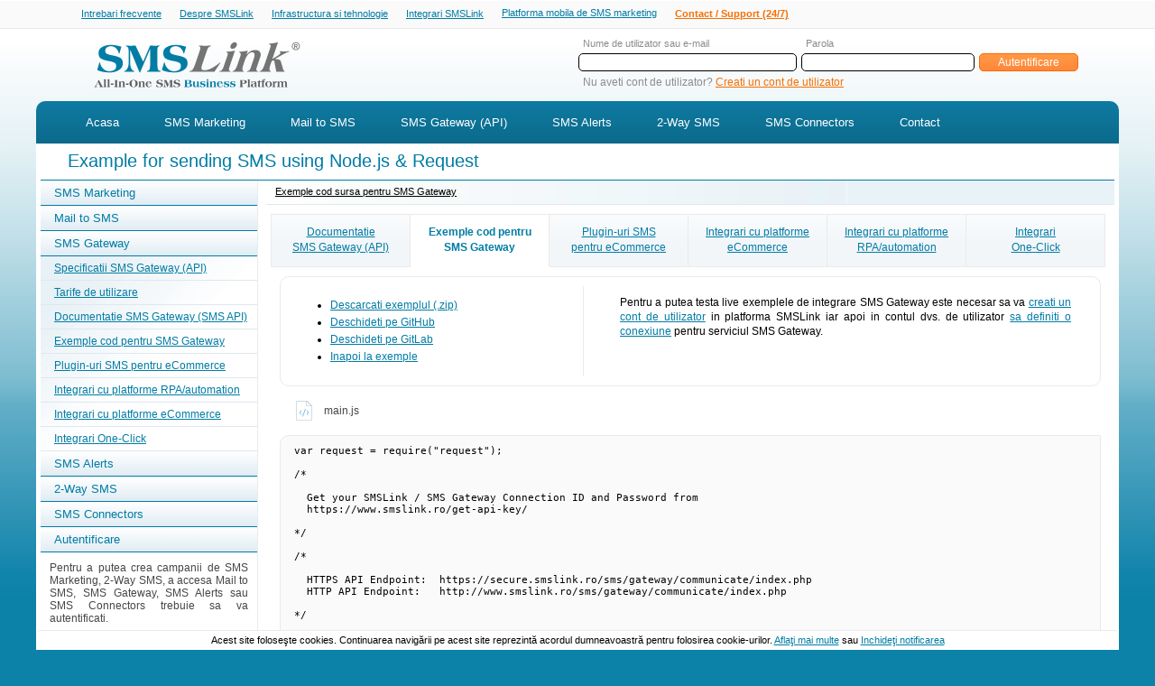

--- FILE ---
content_type: text/html; charset=utf-8
request_url: https://www.smslink.ro/examples.php?id=19
body_size: 48595
content:
<!DOCTYPE html PUBLIC "-//W3C//DTD XHTML 1.0 Transitional//EN" "http://www.w3.org/TR/xhtml1/DTD/xhtml1-transitional.dtd">
<html xmlns="http://www.w3.org/1999/xhtml" lang="ro-RO">
<head>
	<title>Example for sending SMS using Node.js & Request - SMSLink.ro</title>           
		
	<meta http-equiv="Content-Type" content="text/html; charset=utf-8" />	
	
	<meta http-equiv="Cache-Control" content="no-cache, no-store, must-revalidate" />
    <meta http-equiv="Pragma" content="no-cache" />
    <meta http-equiv="Expires" content="0" />
		
										    	                	        			
				    <link rel="stylesheet" href="include/css/frontend/layout-screen-v4.css?version=205" type="text/css" media="all" />				   
					<link rel="stylesheet" href="include/css/common/layout-screen.css?version=205" type="text/css" media="all" />
	                <link rel="stylesheet" href="include/css/common/texts.css?version=205" type="text/css" media="all" />
	                	               	        			
                		<link rel="stylesheet" href="include/css/frontend/layout-mobile-v4.css?version=205" type="text/css" media="screen and (max-width: 1000px)" />	                	
                		          
                	      
	                <meta name="viewport" content="width=device-width, initial-scale=1" />
	                <meta name="robots" content="all,index,follow,noodp" /> 
					
	<link rel="apple-touch-icon" sizes="180x180" href="graphics/favicons/apple-touch-icon.png" />
    <link rel="icon" type="image/png" sizes="32x32" href="graphics/favicons/favicon-32x32.png" />
    <link rel="icon" type="image/png" sizes="194x194" href="graphics/favicons/favicon-194x194.png" />
    <link rel="icon" type="image/png" sizes="192x192" href="graphics/favicons/android-chrome-192x192.png" />
    <link rel="icon" type="image/png" sizes="16x16" href="graphics/favicons/favicon-16x16.png" />
    <link rel="manifest" href="graphics/favicons/site.webmanifest" />
    <link rel="mask-icon" href="graphics/favicons/safari-pinned-tab.svg" color="#007ca5" />
    <link rel="shortcut icon" href="favicon.ico" />
    <meta name="msapplication-TileColor" content="#007ca5" />
    <meta name="msapplication-TileImage" content="graphics/favicons/mstile-144x144.png" />
    <meta name="apple-mobile-web-app-title" content="SMSLink" />
    <meta name="application-name" content="SMSLink" />
    <meta name="msapplication-config" content="graphics/favicons/browserconfig.xml" />
    <meta name="theme-color" content="#ffffff" />	
		
	<meta name="description" content="Campanii SMS Marketing, Mail to SMS, SMS Gateway, 2-Way SMS prin cea mai avansata platforma SMS din Romania." />
	
		
	<meta name="keywords" content="sms marketing,sms gateway,campanii sms,mail to sms,mail2sms,publicitate sms,bulk sms,alerte sms,notificari sms,2-way sms,platforma sms,servicii sms,solutii sms,integrare sms,mobile advertising" />
	
		
		    		    	            <meta property="og:url" content="https://www.smslink.ro/examples.php?id=19" />
                    		
    <meta property="og:type" content="website" />
    <meta property="og:title" content="Example for sending SMS using Node.js & Request - SMSLink.ro" />
    <meta property="og:description" content="Campanii SMS Marketing, Mail to SMS, SMS Gateway, 2-Way SMS prin cea mai avansata platforma SMS din Romania." />        
                   
        <meta property="og:image" content="http://www.smslink.ro/graphics/header/logo-square.png" />
        <meta property="og:image:secure_url" content="https://www.smslink.ro/graphics/header/logo-square.png" />        
            
    <meta property="og:locale" content="ro_RO" />
    <meta property="og:site_name" content="SMSLink" />
    
       
    
		 
 						<link rel="canonical" href="https://www.smslink.ro/examples.php?id=19" />
				 
     
	
    <meta name="twitter:card" content="summary" />
    <meta name="twitter:description" content="Campanii SMS Marketing, Mail to SMS, SMS Gateway, 2-Way SMS prin cea mai completa platforma de solutii SMS integrate din Romania - SMSLink.ro." />
    <meta name="twitter:title" content="Campanii SMS Marketing, SMS Gateway, Mail to SMS, 2-Way SMS - SMSLink.ro" />
     
          
	<meta name="publisher" content="ASTINVEST COM SRL" />
	<meta name="owner" content="ASTINVEST COM SRL" />
	
	<meta name="distribution" content="global" />		
	<meta name="revisit-after" content = "1 days" />
	<meta name="rating" content="general" />
	<meta name="audience" content="all" />

	<meta name="google-site-verification" content="rUNFyPBmbgNjwil3Ly1NHfiTyOaSnAJ3b9YvjFNbSFQ" />
	<meta name="msvalidate.01" content="1AFE721257A32DE55A80E4356D5E8A40" />
	<meta name="p:domain_verify" content="8b519d01a69b9d5b0313e4654ec09b50"/>
	<meta name="w3dir" content="104046b293ad7a3da68cef2e272cb4adae90b06061f4f20007bba90d38812657" />	
	<meta name="ahrefs-site-verification" content="8234c2981daa56b36233ce9b73309f7f2cbc582155bd34b182a51c3fd369239d" />
	
     
    <script language="JavaScript" type="text/javascript">
		<!--	

	        var LayoutType = 1;
	        
		//-->	
	</script>
			    
    	<script language="JavaScript" type="text/javascript" src="include/js/libraries/dom.js?version=280"></script>
    	<script language="JavaScript" type="text/javascript" src="include/js/libraries/general.js?version=280"></script>
    	<script language="JavaScript" type="text/javascript" src="include/js/libraries/navigation.js?version=280"></script>	    
	                	
		            	
        	<script language="JavaScript" type="text/javascript" src="include/js/libraries/register.js?version=280"></script>
    	            	        
        <script language="JavaScript" type="text/javascript" src="include/js/initialization.js?version=280"></script>                
    	    	    			
            		
			            
        
    	
		    	    	<!-- Google tag (gtag.js) -->
            <script async src="https://www.googletagmanager.com/gtag/js?id=G-S3DSFZT5W3"></script>
            <script>
                window.dataLayer = window.dataLayer || [];
                function gtag(){dataLayer.push(arguments);}
                gtag('js', new Date());
                gtag('consent', 'default', {
                  'ad_storage': 'denied',
                  'analytics_storage': 'denied'
                });
                gtag('config', 'G-S3DSFZT5W3');
            </script>        	       	
    			    	
</head>            						<body>
            							<div id="page">		
            								<div id="header-navigation" name="header-navigation" class="header-navigation-menu">	
	<div class="header-navigation-items">
		<ol>
			<li><a href="intrebari-frecvente.html" class="smallbluelink">Intrebari frecvente</a></li>
			<li><a href="despre-smslink.html" class="smallbluelink">Despre SMSLink</a></li>
			<li><a href="infrastructura-si-tehnologie.html" class="smallbluelink">Infrastructura si tehnologie</a></li>
			<li><a href="integrari-smslink.html" class="smallbluelink">Integrari SMSLink</a></li>		
			<li id="header-navigation-mobile-platform"><a href="mobile/welcome.php" title="Platforma mobila pentru SMS marketing si campanii SMS" class="smallbluelink">Platforma mobila de SMS marketing</a></li>  	
			<li><a href="contact.php" class="smallorangelink" style="font-weight: bold;">Contact / Support (24/7)</a></li>
			<li id="header-navigation-phone"><a href="tel:0723178275" class="smallorangelink" style="font-weight: bold;">Support (24/7)<br />0723 178 275</a></li>
		</ol>
	</div>	
    <div class="clear"></div>
</div>
<div id="FloatingContact">
	<a href="contact.php"><img src="graphics/contact.png" alt="Contact SMSLink" border="0" /></a>
</div>
<div id="header">
	<div id="logo">
		<a href="index.php" title="SMS Marketing, Campanii SMS, SMS Gateway, Mail to SMS - SMSLink.ro"><img src="graphics/header/logo.png" border="0" alt="SMS Marketing, Campanii SMS, SMS Gateway, Mail to SMS - SMSLink.ro" /></a>
	</div>	
	    				<div id="topmenu">
    					<form id="LoginSection" name="LoginSection" method="post" action="users/login.php?mode=login&timestamp=1769018052" style="margin: 0; padding: 0;">
    						<table align="right" cellpadding="0" cellspacing="0" border="0" class="LoginForm">
    						    <tr>
    						        <td class="LoginFormLabels">Nume de utilizator sau e-mail</td>
    						        <td class="LoginFormLabels">Parola</td>
    						        <td></td>
    						    </tr>	
    						    <tr>
    						        <td><input type="text" id="username" name="username" value="" class="LoginField" /></td>
    						        <td><input type="password" id="password" name="password" value="" class="LoginField" /></td>
    						        <td><input type="submit" id="submit" name="submit" value="Autentificare" /></td>
    						    </tr>	  
    						    <input type="hidden" id="login_session_challenge" name="login_session_challenge" value="SwoTQ935cZAJYhr6EKuDDX+aGimm7WKeFSIwpkgJK3ghUH2qVQX2BXGaOYtZWFiNvq/eBnCv6xmZC0W8glCwe/dtl0c9KUpENScwEvXQbDv8EPRJWmg5FNMLPo5zyGQGOLuFJaCJlquqJ4aW8PzGng==" />
    						    <input type="hidden" id="login_session_challenge_validation" name="login_session_challenge_validation" value="76af6ab360c58b66186491b15685b00de6d5e986e3b211383f62b351997092a1" />
    						    <input type="hidden" id="login_session_referrer_id" name="login_session_referrer_id" value="1" />    						    
    							<tr>
    								<td colspan="3" class="LoginFormRegister">Nu aveti cont de utilizator? <a href="users/register.php" class="orangelink">Creati un cont de utilizator</a></td>
    							</tr>       							 							
    						</table>
    						    					</form>
    				</div>    			
    				<div id="topmenu-alternate">
    				    <ul>
    				        <li><a href="users/register.php" class="topmenu-alternate-highlight">Creati un cont de utilizator</a></li>
    				        <li><a href="users/plogin.php">Autentificare in contul de utilizator</a></li>
    				    </ul>
    				</div>		
    			</div>
<div id="mainmenu">
	<div id="mainmenu-items">			
		<nav role="navigation">
			<ul class="mainmenu-list">												
													
							<li class="mainmenu-item">
								<div class="mainmenu-item-container">
								    <a href="index.php" title="Acasa" class="menulink">Acasa</a>
								    								</div>
	        											
							</li>																		
															
							<li class="mainmenu-item">
								<div class="mainmenu-item-container" onclick="Navigation.ToggleSubmenu(2);">
								    <a href="sms-marketing.html" title="SMS Marketing" class="menulink menulink-with-submenus">SMS Marketing</a>
								        	        					    <div id="menu-id-2-toggler" name="menu-id-2-toggler" class="mainmenu-toggler"><img src="graphics/icon-submenu-default.png?version=1" alt="Vizualizati solutiile SMS" /></div>
	        					    								</div>
	        						        					    
									<div id="menu-id-2-submenu" name="menu-id-2-submenu" class="mainmenu-extended mainmenu-extended-320">
																								<div class="submenu-group">
															Despre serviciul SMS Marketing															<ul class="submenu-list">					
																        																			<li class="submenu-item"><a href="sms-marketing.html" title="Serviciul SMS Marketing">Serviciul SMS Marketing</a></li>
        																		        																			<li class="submenu-item"><a href="sms-marketing-specificatii-solutie.html" title="Specificatii SMS Marketing">Specificatii SMS Marketing</a></li>
        																		        																			<li class="submenu-item"><a href="sms-marketing-tarife-de-utilizare.html" title="Tarife de utilizare">Tarife de utilizare</a></li>
        																		        																			<li class="submenu-item"><a href="sms-marketing-documentatie-live-update.html" title="Documentatie Live Update">Documentatie Live Update</a></li>
        																		        																			<li class="submenu-item"><a href="sms-marketing-managed-sms-marketing.html" title="Managed SMS Marketing">Managed SMS Marketing</a></li>
        																		        																			<li class="submenu-item"><a href="campanii-sms.html" title="Campanii SMS">Campanii SMS</a></li>
        																		        																			<li class="submenu-item"><a href="sms-marketing-mobile-advertising.html" title="Mobile Advertising (SMS & RCS)">Mobile Advertising (SMS & RCS)</a></li>
        																																																																										
															</ul>
														</div>
															
										<div class="clear"></div>			
									</div>
														
							</li>																		
															
							<li class="mainmenu-item">
								<div class="mainmenu-item-container" onclick="Navigation.ToggleSubmenu(3);">
								    <a href="mail-to-sms-mail2sms.html" title="Mail to SMS" class="menulink menulink-with-submenus">Mail to SMS</a>
								        	        					    <div id="menu-id-3-toggler" name="menu-id-3-toggler" class="mainmenu-toggler"><img src="graphics/icon-submenu-default.png?version=1" alt="Vizualizati solutiile SMS" /></div>
	        					    								</div>
	        						        					    
									<div id="menu-id-3-submenu" name="menu-id-3-submenu" class="mainmenu-extended mainmenu-extended-320">
																								<div class="submenu-group">
															Despre serviciul Mail to SMS															<ul class="submenu-list">					
																        																			<li class="submenu-item"><a href="mail-to-sms-mail2sms.html" title="Serviciul Mail to SMS">Serviciul Mail to SMS</a></li>
        																		        																			<li class="submenu-item"><a href="mail-to-sms-mail2sms-specificatii-solutie.html" title="Specificatii Mail to SMS">Specificatii Mail to SMS</a></li>
        																		        																			<li class="submenu-item"><a href="mail-to-sms-mail2sms-tarife-de-utilizare.html" title="Tarife de utilizare">Tarife de utilizare</a></li>
        																		        																			<li class="submenu-item"><a href="mail-to-sms-mail2sms-documentatie-de-utilizare.html" title="Documentatie Mail to SMS">Documentatie Mail to SMS</a></li>
        																																																																										
															</ul>
														</div>
															
										<div class="clear"></div>			
									</div>
														
							</li>																		
															
							<li class="mainmenu-item">
								<div class="mainmenu-item-container" onclick="Navigation.ToggleSubmenu(4);">
								    <a href="sms-gateway.html" title="SMS Gateway  (API)" class="menulink menulink-with-submenus">SMS Gateway  (API)</a>
								        	        					    <div id="menu-id-4-toggler" name="menu-id-4-toggler" class="mainmenu-toggler"><img src="graphics/icon-submenu-default.png?version=1" alt="Vizualizati solutiile SMS" /></div>
	        					    								</div>
	        						        					    
									<div id="menu-id-4-submenu" name="menu-id-4-submenu" class="mainmenu-extended mainmenu-extended-550">
																								<div class="submenu-group">
															Despre serviciul SMS Gateway (API)															<ul class="submenu-list">					
																        																			<li class="submenu-item"><a href="sms-gateway.html" title="Serviciul SMS Gateway (API)">Serviciul SMS Gateway (API)</a></li>
        																		        																			<li class="submenu-item"><a href="sms-gateway-specificatii-solutie.html" title="Specificatii SMS Gateway (API)">Specificatii SMS Gateway (API)</a></li>
        																		        																			<li class="submenu-item"><a href="sms-gateway-tarife-de-utilizare.html" title="Tarife de utilizare">Tarife de utilizare</a></li>
        																		        																			<li class="submenu-item"><a href="sms-gateway-documentatie-sms-gateway.html" title="Documentatie SMS Gateway (API)">Documentatie SMS Gateway (API)</a></li>
        																		        																			<li class="submenu-item"><a href="sms-gateway-exemple-de-cod-sursa.html" title="Exemple cod sursa">Exemple cod sursa</a></li>
        																		        																			<li class="submenu-item"><a href="plugin-uri-sms-pentru-ecommerce.html" title="Plugin-uri SMS pentru eCommerce">Plugin-uri SMS pentru eCommerce</a></li>
        																		        																			<li class="submenu-item"><a href="integrari-sms-ecommerce.html" title="Integrari cu platforme eCommerce">Integrari cu platforme eCommerce</a></li>
        																		        																			<li class="submenu-item"><a href="integrare-sms-automation.html" title="Integrari cu platforme RPA/automation
">Integrari cu platforme RPA/automation
</a></li>
        																		        																			<li class="submenu-item"><a href="integrare-sms-oneclick.html" title="Integrari One-Click
">Integrari One-Click
</a></li>
        																																																																										
															</ul>
														</div>
																											<div class="submenu-group submenu-group-border">
															Solutii SMS pentru eCommerce															<ul class="submenu-list">					
																        																			<li class="submenu-item"><a href="modul-sms-woocommerce.html" title="Plugin WooCommerce">Plugin WooCommerce</a></li>
        																		        																			<li class="submenu-item"><a href="modul-sms-prestashop.html" title="Plugin PrestaShop">Plugin PrestaShop</a></li>
        																		        																			<li class="submenu-item"><a href="modul-sms-magento.html" title="Plugin Magento">Plugin Magento</a></li>
        																		        																			<li class="submenu-item"><a href="modul-sms-magento-2.html" title="Plugin Magento 2">Plugin Magento 2</a></li>
        																		        																			<li class="submenu-item"><a href="modul-sms-opencart-3-0.html" title="Plugin OpenCart 3.0+">Plugin OpenCart 3.0+</a></li>
        																		        																			<li class="submenu-item"><a href="modul-sms-opencart-2-3.html" title="Plugin OpenCart 2.3">Plugin OpenCart 2.3</a></li>
        																		        																			<li class="submenu-item"><a href="modul-sms-opencart-2-0-2-1-2-2.html" title="Plugin OpenCart 2.0, 2.1, 2.2">Plugin OpenCart 2.0, 2.1, 2.2</a></li>
        																		        																			<li class="submenu-item"><a href="modul-sms-opencart-1-5-si-1-6.html" title="Plugin OpenCart 1.5 si 1.6">Plugin OpenCart 1.5 si 1.6</a></li>
        																		        																			<li class="submenu-item"><a href="modul-sms-cs-cart-4-11.html" title="Plugin CS-Cart 4.11+">Plugin CS-Cart 4.11+</a></li>
        																		        																			<li class="submenu-item"><a href="sms-blugento.html" title="Integrare SMS cu Blugento">Integrare SMS cu Blugento</a></li>
        																		        																			<li class="submenu-item"><a href="sms-gomag.html" title="Integrare SMS cu Gomag">Integrare SMS cu Gomag</a></li>
        																		        																			<li class="submenu-item"><a href="integrare-sms-shopify.html" title="Integrare SMS cu Shopify">Integrare SMS cu Shopify</a></li>
        																		        																			<li class="submenu-item"><a href="sms-vtex.html" title="Integrare SMS cu VTEX">Integrare SMS cu VTEX</a></li>
        																		        																			<li class="submenu-item"><a href="sms-extended.html" title="Integrare SMS cu Extended">Integrare SMS cu Extended</a></li>
        																		        																			<li class="submenu-item"><a href="sms-famshop.html" title="Integrare SMS cu FamShop">Integrare SMS cu FamShop</a></li>
        																																																																										
															</ul>
														</div>
															
										<div class="clear"></div>			
									</div>
														
							</li>																		
															
							<li class="mainmenu-item">
								<div class="mainmenu-item-container" onclick="Navigation.ToggleSubmenu(5);">
								    <a href="sms-alerts.html" title="SMS Alerts" class="menulink menulink-with-submenus">SMS Alerts</a>
								        	        					    <div id="menu-id-5-toggler" name="menu-id-5-toggler" class="mainmenu-toggler"><img src="graphics/icon-submenu-default.png?version=1" alt="Vizualizati solutiile SMS" /></div>
	        					    								</div>
	        						        					    
									<div id="menu-id-5-submenu" name="menu-id-5-submenu" class="mainmenu-extended mainmenu-extended-320">
																								<div class="submenu-group">
															Despre serviciul SMS Alerts															<ul class="submenu-list">					
																        																			<li class="submenu-item"><a href="sms-alerts.html" title="Serviciul SMS Alerts">Serviciul SMS Alerts</a></li>
        																		        																			<li class="submenu-item"><a href="sms-alerts-specificatii-solutie.html" title="Specificatii SMS Alerts">Specificatii SMS Alerts</a></li>
        																		        																			<li class="submenu-item"><a href="sms-alerts-documentatie-de-utilizare.html" title="Documentatie SMS Alerts">Documentatie SMS Alerts</a></li>
        																		        																			<li class="submenu-item"><a href="sms-alerts-tarife-de-utilizare.html" title="Tarife de utilizare">Tarife de utilizare</a></li>
        																																																																										
															</ul>
														</div>
															
										<div class="clear"></div>			
									</div>
														
							</li>																		
															
							<li class="mainmenu-item">
								<div class="mainmenu-item-container" onclick="Navigation.ToggleSubmenu(6);">
								    <a href="2-way-sms.html" title="2-Way SMS" class="menulink menulink-with-submenus">2-Way SMS</a>
								        	        					    <div id="menu-id-6-toggler" name="menu-id-6-toggler" class="mainmenu-toggler"><img src="graphics/icon-submenu-default.png?version=1" alt="Vizualizati solutiile SMS" /></div>
	        					    								</div>
	        						        					    
									<div id="menu-id-6-submenu" name="menu-id-6-submenu" class="mainmenu-extended mainmenu-extended-320">
																								<div class="submenu-group">
															Despre serviciul 2-Way SMS															<ul class="submenu-list">					
																        																			<li class="submenu-item"><a href="2-way-sms.html" title="Serviciul 2-Way SMS">Serviciul 2-Way SMS</a></li>
        																		        																			<li class="submenu-item"><a href="2-way-sms-specificatii-solutie.html" title="Specificatii 2-Way SMS">Specificatii 2-Way SMS</a></li>
        																		        																			<li class="submenu-item"><a href="2-way-sms-tarife-si-abonamente.html" title="Tarife si abonamente">Tarife si abonamente</a></li>
        																		        																			<li class="submenu-item"><a href="2-way-sms-documentatie-api.html" title="Documentatie 2-Way SMS (API)">Documentatie 2-Way SMS (API)</a></li>
        																																																																										
															</ul>
														</div>
															
										<div class="clear"></div>			
									</div>
														
							</li>																		
															
							<li class="mainmenu-item">
								<div class="mainmenu-item-container" onclick="Navigation.ToggleSubmenu(7);">
								    <a href="sms-connectors.html" title="SMS Connectors" class="menulink menulink-with-submenus">SMS Connectors</a>
								        	        					    <div id="menu-id-7-toggler" name="menu-id-7-toggler" class="mainmenu-toggler"><img src="graphics/icon-submenu-default.png?version=1" alt="Vizualizati solutiile SMS" /></div>
	        					    								</div>
	        						        					    
									<div id="menu-id-7-submenu" name="menu-id-7-submenu" class="mainmenu-extended mainmenu-extended-320 backwards-100">
																								<div class="submenu-group">
															Despre serviciul SMS Connectors															<ul class="submenu-list">					
																        																			<li class="submenu-item"><a href="sms-connectors.html" title="Serviciul SMS Connectors">Serviciul SMS Connectors</a></li>
        																		        																			<li class="submenu-item"><a href="sms-connectors-specificatii-solutie.html" title="Specificatii  SMS Connectors">Specificatii  SMS Connectors</a></li>
        																		        																			<li class="submenu-item"><a href="sms-connectors-tarife-de-utilizare.html" title="Tarife de utilizare">Tarife de utilizare</a></li>
        																		        																			<li class="submenu-item"><a href="sms-connectors-furnizori-parteneri.html" title="Integrari cu servicii furnizori">Integrari cu servicii furnizori</a></li>
        																																																																										
															</ul>
														</div>
															
										<div class="clear"></div>			
									</div>
														
							</li>																		
															
							<li class="mainmenu-item">
								<div class="mainmenu-item-container">
								    <a href="contact.php" title="Contact" class="menulink">Contact</a>
								    								</div>
	        											
							</li>																		
									
			</ul>	
		</nav>					
	</div>
	<div class="clear"></div>
</div>		    <div id="mainmenu-footer"></div>
		            								<div id="contents">	
            									<div id="page-title">
	<div id="page-header">
		<h1>
			Example for sending SMS using Node.js & Request		</h1>
	</div>	
	<div style="clear: both;"></div>
</div>	            									<div id="content">				
            										<div id="leftborder">
			<div class="mbox-header"><a href="javascript:DOM.SwitchVisibilityElement('ServiceID1', 2);">SMS Marketing</a></div>
		<div class="mbox-options">	
			<ul id="ServiceID1" style="display: none">
																					<li ><a href="sms-marketing-specificatii-solutie.html">Specificatii SMS Marketing</a></li>
									
																									<li ><a href="sms-marketing-tarife-de-utilizare.html">Tarife de utilizare</a></li>
									
																									<li ><a href="sms-marketing-documentatie-live-update.html">Documentatie Live Update</a></li>
									
																									<li ><a href="sms-marketing-managed-sms-marketing.html">Managed SMS Marketing</a></li>
									
																									<li ><a href="sms-marketing-mobile-advertising.html">Mobile Advertising (SMS & RCS)</a></li>
									
																									<li ><a href="campanii-sms.html">Campanii SMS</a></li>
									
											</ul>
		</div>
		<div class="mbox-header"><a href="javascript:DOM.SwitchVisibilityElement('ServiceID2', 2);">Mail to SMS</a></div>				
		<div class="mbox-options">	
			<ul id="ServiceID2" style="display: none">
																					<li ><a href="mail-to-sms-mail2sms-specificatii-solutie.html">Specificatii Mail to SMS</a></li>
									
																									<li ><a href="mail-to-sms-mail2sms-tarife-de-utilizare.html">Tarife de utilizare</a></li>
									
																									<li ><a href="mail-to-sms-mail2sms-documentatie-de-utilizare.html">Documentatie Mail to SMS</a></li>
									
											</ul>
		</div>
		<div class="mbox-header">
			<a href="javascript:DOM.SwitchVisibilityElement('ServiceID3', 2);">SMS Gateway</a>				
		</div>
		<div class="mbox-options">				
			<ul id="ServiceID3" style="display: block">
																					<li ><a href="sms-gateway-specificatii-solutie.html">Specificatii SMS Gateway (API)</a></li>
									
																									<li ><a href="sms-gateway-tarife-de-utilizare.html">Tarife de utilizare</a></li>
									
																									<li ><a href="sms-gateway-documentatie-sms-gateway.html">Documentatie SMS Gateway (SMS API)</a></li>
									
																									<li ><a href="sms-gateway-exemple-de-cod-sursa.html">Exemple cod pentru SMS Gateway</a></li>
									
																									<li ><a href="plugin-uri-sms-pentru-ecommerce.html">Plugin-uri SMS pentru eCommerce</a></li>
									
																									<li ><a href="integrare-sms-automation.html">Integrari cu platforme RPA/automation</a></li>
									
																									<li ><a href="integrari-sms-ecommerce.html">Integrari cu platforme eCommerce</a></li>
									
																									<li ><a href="integrare-sms-oneclick.html">Integrari One-Click</a></li>
									
											</ul>
		</div>
		<div class="mbox-header"><a href="javascript:DOM.SwitchVisibilityElement('ServiceID4', 2);">SMS Alerts</a></div>				
		<div class="mbox-options">	
			<ul id="ServiceID4" style="display: none">
																					<li ><a href="sms-alerts-specificatii-solutie.html">Specificatii SMS Alerts</a></li>
									
																									<li ><a href="sms-alerts-documentatie-de-utilizare.html">Documentatie SMS Alerts</a></li>
									
																									<li ><a href="sms-alerts-tarife-de-utilizare.html">Tarife de utilizare</a></li>
									
											</ul>
		</div>
		<div class="mbox-header"><a href="javascript:DOM.SwitchVisibilityElement('ServiceID5', 2);">2-Way SMS</a></div>				
		<div class="mbox-options">	
			<ul id="ServiceID5" style="display: none">
																					<li ><a href="2-way-sms-specificatii-solutie.html">Specificatii 2-Way SMS</a></li>
									
																									<li ><a href="2-way-sms-tarife-si-abonamente.html">Tarife si abonamente</a></li>
									
																									<li ><a href="2-way-sms-documentatie-api.html">Documentatie 2-Way SMS (API)</a></li>
									
											</ul>
		</div>
					<div class="mbox-header"><a href="javascript:DOM.SwitchVisibilityElement('ServiceID7', 2);">SMS Connectors</a></div>				
				<div class="mbox-options">	
					<ul id="ServiceID7" style="display: none">
																											<li ><a href="sms-connectors-tarife-de-utilizare.html">Tarife de utilizare</a></li>
											
																															<li ><a href="sms-connectors-specificatii-solutie.html">Specificatii SMS Connectors</a></li>
											
																															<li ><a href="sms-connectors-furnizori-parteneri.html">Integrari cu servicii furnizori</a></li>
											
															</ul>
				</div>
								<div class="mbox-header">Autentificare</div>					
					<div class="mbox">
						<form id="LoginBox" name="LoginBox" method="post" action="users/login.php?mode=login&timestamp=1769018053">
							<table align="center" width="100%" cellpadding="0" cellspacing="0" border="0" class="LoginTable">
								<tbody>
									<tr class="LoginTableWelcome">								
										<td>Pentru a putea crea campanii de SMS Marketing, 2-Way SMS, a accesa Mail to SMS, SMS Gateway, SMS Alerts sau SMS Connectors trebuie sa va autentificati.</td>
									</tr>
									<tr class="LoginTableLabel">									
										<td>Nume de utilizator sau e-mail</td>
									</tr>
									<tr class="LoginTableField">
										<td><input type="text" id="username" name="username" value="" /></td>
									</tr>	
									<tr class="LoginTableLabel">
										<td>Parola</td>
									</tr>
									<tr class="LoginTableField">
										<td><input type="password" id="password" name="password" value="" /></td>
									</tr>	
								</tbody>
								<input type="hidden" id="login_session_challenge" name="login_session_challenge" value="SwoTQ935cZAJYhr6EKuDDX+aGimm7WKeFSIwpkgJK3ghUH2qVQX2BXGaOYtZWFiNvq/eBnCv6xmZC0W8glCwe/dtl0c9KUpENScwEvXQbDv8EPRJWmg5FNMLPo5zyGQGOLuFJaCJlquqJ4aW8PzGng==" />
								<input type="hidden" id="login_session_challenge_validation" name="login_session_challenge_validation" value="76af6ab360c58b66186491b15685b00de6d5e986e3b211383f62b351997092a1" />
								<input type="hidden" id="login_session_referrer_id" name="login_session_referrer_id" value="2" />								
								<tfoot>
									<tr class="LoginTableSubmit">								
										<td><div align="center"><input type="submit" id="submit" name="submit" value="Autentificare" /></div></td>
									</tr>
									<tr class="LoginTableOption">								
										<td><a href="users/register.php" class="link">Creati un cont de utilizator</a></td>
									</tr>
									<tr class="LoginTableOption">								
										<td><a href="users/recovery.php" class="graylink">Ati uitat parola?</a></td>
									</tr>
								</tfoot>
							</table>
						</form>
					</div>
					<div class="mbox-header">Program de parteneriat</div>					
					<div class="mbox">
						Reprezentati o companie care activeaza in domeniile marketing si publicitate, reprezentati un integrator de solutii IT&C sau sunteti consultant in aceste domenii? Beneficiati de avantajele acestui program de parteneriat pentru a putea propune solutia SMSLink clientilor dvs. (inclusiv white-label). <a href="program-de-parteneriat.html" class="link">Aflati mai multe</a>
					</div>					
					<div class="mbox-header">Solutii SMS personalizate</div>					
	<div class="mbox">
		Aveti nevoie de o solutie pentru <strong>SMS marketing</strong>, <strong>campanii SMS</strong>, <strong>notificari SMS</strong> sau <strong>mobile advertising</strong> personalizata? Echipa noastra tehnica si comerciala va sta la dispozitie pentru a identifica specificatiile solutiei tehnice optime pentru atingerea tuturor obiectivelor propuse. <a href="contact.php" class="link">Contactati-ne</a>
	</div>
	<div class="leftborder-about">
	    <p>Prin pasiune pentru tehnologie si clienti multumiti, suntem singurul furnizor de <strong>servicii SMS</strong> din Romania prezent in clasamentul Deloitte Technology Fast 50.</p>
		<a href="despre-smslink.html"><img src="images/fast-50-500.png" border="0" alt="Despre SMSLink" /></a>
		<p><a href="despre-smslink.html" class="graylink">Aflati mai multe</a></p>
	</div>
</div>            										<div id="pagesubtitle">
            										            											            											        <a href="sms-gateway-exemple-de-cod-sursa.html" class="smalllink">Exemple cod sursa pentru SMS Gateway</a>
        											    					
            										</div>
            										<div id="pagedata" class="ContentPage">    
            										                										                    										    <div class="page-submenu-list page-submenu-list-6-tabs">
                                                                <ul>                                            
                                            	                    <li><a href="sms-gateway-documentatie-sms-gateway.html">Documentatie<br />SMS Gateway (API)</a></li>                                                    
                                            	                    <li class="page-submenu-selected"><a href="sms-gateway-exemple-de-cod-sursa.html">Exemple cod pentru<br />SMS Gateway</a></li>    
                                                                    <li><a href="plugin-uri-sms-pentru-ecommerce.html">Plugin-uri SMS<br />pentru eCommerce</a></li>                                                    
                                        	                        <li><a href="integrari-sms-ecommerce.html">Integrari cu platforme<br />eCommerce</a></li>                                                    
                                            	                    <li><a href="integrare-sms-automation.html">Integrari cu platforme<br />RPA/automation</a></li>
                                            	                    <li><a href="integrare-sms-oneclick.html">Integrari<br />One-Click</a></li>                                                    
                                            	                </ul>                      
                                                                <div class="clear"></div>  
                                            	            </div>
                                        	                        											<div class="ExampleHeader">
            												<div class="ExampleMenu"> 
            													<ul>
            														<li><a href="examples.php?id=19&download=1">Descarcati exemplul (.zip)</a></li>
            														            														    <li><a href="https://github.com/SMSLink-ro/Example-for-sending-SMS-using-Node.js-Request/blob/master/index.js" target="_blank">Deschideti pe GitHub</a></li>
            														            														            														    <li><a href="https://gitlab.com/smslink/Example-for-sending-SMS-using-Node-js-Request/-/blob/master/index.js" target="_blank">Deschideti pe GitLab</a></li>
            														            														            														<li><a href="sms-gateway-exemple-de-cod-sursa.html">Inapoi la exemple</a></li>    														
            													</ul>
            												</div>
            												<div class="ExampleInfo">
            												            												    
            												                													    <p>Pentru a putea testa live exemplele de integrare SMS Gateway este necesar sa va <a href="inregistrare/">creati un cont de utilizator</a> in platforma SMSLink iar apoi in contul dvs. de utilizator <a href="sms/gateway/setup.php">sa definiti o conexiune</a> pentru serviciul SMS Gateway.</p>
        													                												</div>
            												<div class="clear"></div>
            											</div>
            											<div class="ExampleFile">
            											    <img src="graphics/icon-example-file.png" width="24" alt="File Icon" />
            											    main.js            											</div>
            											<div class="ExampleCode"><code><span style="color: #000000">
var&nbsp;request&nbsp;=&nbsp;require("request");<br /><br />/*&nbsp;<br /><br />&nbsp;&nbsp;Get&nbsp;your&nbsp;SMSLink&nbsp;/&nbsp;SMS&nbsp;Gateway&nbsp;Connection&nbsp;ID&nbsp;and&nbsp;Password&nbsp;from&nbsp;<br />&nbsp;&nbsp;https://www.smslink.ro/get-api-key/<br />&nbsp;&nbsp;<br />*/<br /><br />/*<br /><br />&nbsp;&nbsp;HTTPS&nbsp;API&nbsp;Endpoint:&nbsp;&nbsp;https://secure.smslink.ro/sms/gateway/communicate/index.php<br />&nbsp;&nbsp;HTTP&nbsp;API&nbsp;Endpoint:&nbsp;&nbsp;&nbsp;http://www.smslink.ro/sms/gateway/communicate/index.php<br /><br />*/<br /><br />var&nbsp;options&nbsp;=&nbsp;{<br />&nbsp;&nbsp;method:&nbsp;'GET',<br />&nbsp;&nbsp;url:&nbsp;'https://secure.smslink.ro/sms/gateway/communicate/index.php',<br />&nbsp;&nbsp;qs:&nbsp;{<br />&nbsp;&nbsp;&nbsp;&nbsp;to:&nbsp;'07xyzzzzzz',<br />&nbsp;&nbsp;&nbsp;&nbsp;message:&nbsp;'My&nbsp;Test&nbsp;Message',<br />&nbsp;&nbsp;&nbsp;&nbsp;connection_id:&nbsp;'...&nbsp;My&nbsp;SMS&nbsp;Gateway&nbsp;Connection&nbsp;ID&nbsp;...',<br />&nbsp;&nbsp;&nbsp;&nbsp;password:&nbsp;'...&nbsp;My&nbsp;SMS&nbsp;Gateway&nbsp;Password&nbsp;...'<br />&nbsp;&nbsp;},<br />&nbsp;&nbsp;headers:&nbsp;{<br />&nbsp;&nbsp;&nbsp;&nbsp;useQueryString:&nbsp;true<br />&nbsp;&nbsp;}<br />};<br /><br />request(options,&nbsp;function&nbsp;(error,&nbsp;response,&nbsp;body)&nbsp;{<br />&nbsp;&nbsp;&nbsp;&nbsp;if&nbsp;(error)&nbsp;throw&nbsp;new&nbsp;Error(error);<br /><br />&nbsp;&nbsp;&nbsp;&nbsp;console.log(body);<br />});</span>
</code></div>																															
            										</div>
            									</div>
            								</div>
            								<div id="footer">
	<div id="footer-content">		
		<div class="footer-column footer-column-first">					
			<div class="footer-column-title">Serviciile SMSLink</div>
			<ul>
											<li><a href="sms-marketing.html" title="SMS Marketing">SMS Marketing</a></li>
													<li><a href="mail-to-sms-mail2sms.html" title="Mail to SMS">Mail to SMS</a></li>
													<li><a href="sms-gateway.html" title="SMS Gateway  (API)">SMS Gateway  (API)</a></li>
													<li><a href="sms-alerts.html" title="SMS Alerts">SMS Alerts</a></li>
													<li><a href="2-way-sms.html" title="2-Way SMS">2-Way SMS</a></li>
													<li><a href="sms-connectors.html" title="SMS Connectors">SMS Connectors</a></li>
													<li><a href="sms-marketing-mobile-advertising.html" title="Mobile Advertising (SMS & RCS)">Mobile Advertising (SMS & RCS)</a></li>
												
			</ul>			
		</div>	
		<div class="footer-column">
			<div class="footer-column-title">Despre SMSLink</div>
			<ul>
				<li><a href="despre-smslink.html">Despre SMSLink</a></li>
				<li><a href="infrastructura-si-tehnologie.html">Infrastructura si tehnologie</a></li>
				<li><a href="acoperire-smslink.html">Acoperire si portabilitate</a></li>		
				<li><a href="intrebari-frecvente.html">Intrebari frecvente</a></li>
				<li><a href="program-de-parteneriat.html">Program de parteneriat</a></li>
				<li><a href="https://www.smslink.ro/blog/">Blogul SMSLink</a></li>					
			    <li><a href="contact.php"><b>Contact / Support (24/7)</b></a></li>
			</ul>
			    			<div class="footer-column-title footer-column-title-below">Contul dvs. pe SMSLink</div>			
    			<ul>
    				<li><a href="users/register.php">Creati un cont de utilizator</a></li>
    				<li><a href="users/plogin.php">Autentificare clienti</a></li>
    			</ul>
					</div>			
		<div class="footer-column">
			<div class="footer-column-title">Solutii SMS pentru eCommerce</div>
			<ul>
											<li><a href="modul-sms-woocommerce.html" title="Plugin WooCommerce">Plugin WooCommerce</a></li>
													<li><a href="modul-sms-prestashop.html" title="Plugin PrestaShop">Plugin PrestaShop</a></li>
													<li><a href="modul-sms-magento.html" title="Plugin Magento">Plugin Magento</a></li>
													<li><a href="modul-sms-magento-2.html" title="Plugin Magento 2">Plugin Magento 2</a></li>
													<li><a href="modul-sms-opencart-3-0.html" title="Plugin OpenCart 3.0+">Plugin OpenCart 3.0+</a></li>
													<li><a href="modul-sms-opencart-2-3.html" title="Plugin OpenCart 2.3">Plugin OpenCart 2.3</a></li>
													<li><a href="modul-sms-opencart-2-0-2-1-2-2.html" title="Plugin OpenCart 2.0, 2.1, 2.2">Plugin OpenCart 2.0, 2.1, 2.2</a></li>
													<li><a href="modul-sms-opencart-1-5-si-1-6.html" title="Plugin OpenCart 1.5 si 1.6">Plugin OpenCart 1.5 si 1.6</a></li>
													<li><a href="modul-sms-cs-cart-4-11.html" title="Plugin CS-Cart 4.11+">Plugin CS-Cart 4.11+</a></li>
													<li><a href="sms-blugento.html" title="Integrare SMS cu Blugento">Integrare SMS cu Blugento</a></li>
													<li><a href="sms-gomag.html" title="Integrare SMS cu Gomag">Integrare SMS cu Gomag</a></li>
													<li><a href="integrare-sms-shopify.html" title="Integrare SMS cu Shopify">Integrare SMS cu Shopify</a></li>
													<li><a href="sms-vtex.html" title="Integrare SMS cu VTEX">Integrare SMS cu VTEX</a></li>
													<li><a href="sms-extended.html" title="Integrare SMS cu Extended">Integrare SMS cu Extended</a></li>
													<li><a href="sms-famshop.html" title="Integrare SMS cu FamShop">Integrare SMS cu FamShop</a></li>
										
			</ul>			
		</div>
		<div class="footer-column">
			<div class="footer-column-title">Integrare transmitere SMS</div>
			<ul>
				<li><a href="sms-gateway-documentatie-sms-gateway.html">Documentatie SMS Gateway (API)</a></li>
	            <li><a href="sms-gateway-exemple-de-cod-sursa.html">Exemple SMS Gateway (API)</a></li>
	            <li><a href="mail-to-sms-mail2sms-documentatie-de-utilizare.html">Documentatie Mail to SMS</a></li>	            
	            <li><a href="plugin-uri-sms-pentru-ecommerce.html">Plugin-uri SMS pentru eCommerce</a></li>
	            <li><a href="integrari-sms-ecommerce.html">Integrari cu platforme eCommerce</a></li>	 	            	 	            
	            <li><a href="integrare-sms-automation.html">Integrari cu platforme RPA/automation</a></li>
	            <li><a href="integrare-sms-oneclick.html">Integrari One-Click</a></li>		            	        
			</ul>			
			<div class="footer-column-title footer-column-title-below">Integrare platforma SMS</div>
			<ul>
				<li><a href="sms-marketing-documentatie-live-update.html">Documentatie Live Update (API)</a></li>
			</ul>
			<div class="footer-column-title footer-column-title-below">Integrare 2-Way SMS</div>
			<ul>
				<li><a href="2-way-sms-documentatie-api.html">Documentatie 2-Way SMS (API)</a></li>
			</ul>				
		</div>
		<div class="clear"></div>
	</div>
	<div id="footer-notes">
		<div class="footer-notes-left">
			&copy; 2008 - 2026 - <a href="https://www.astinvest.com" target="_blank">ASTINVEST - Inspiring Tomorrow</a>. Toate drepturile rezervate.<br />
			<a href="termeni-si-conditii.html">Termeni si conditii de utilizare</a>, 		
			<a href="politica-de-confidentialitate.html">Politica de confidentialitate</a>, 			
			<a href="politica-de-utilizare-a-cookie-urilor.html">Politica de utilizare cookie-uri</a>, 
			<a href="protectia-datelor-cu-caracter-personal.html">Protectia datelor cu caracter personal</a>, 
			<a href="http://www.anpc.gov.ro/" target="_blank" rel="noopener">ANPC</a>
					</div>	
		<div class="footer-notes-right">				
			<a href="https://anpc.ro/ce-este-sal/" target="_blank" rel="noopener"><img src="images/anpc-sal.png" border="0" height="25" /></a>
			<a href="https://ec.europa.eu/consumers/odr/main/index.cfm?event=main.home2.show&lng=RO" target="_blank" rel="noopener"><img src="images/anpc-sol.png" border="0" height="25" /></a>
			<a href="intrebari-frecvente.html"><img src="graphics/payment-logos.jpg" border="0" height="25" /></a>			
		</div>
		<div class="clear"></div>
	</div>
</div>
    <div id="ClientNotification" name="ClientNotification" style="display: ;">	
    	Acest site foloseşte cookies. Continuarea navigării pe acest site reprezintă acordul dumneavoastră pentru folosirea cookie-urilor. 
    	<a href="politica-de-utilizare-a-cookie-urilor.html" class="smallbluelink">Aflaţi mai multe</a> sau 
    	<a href="#Close" class="smallbluelink" onclick="Navigation.CloseNotification();">Inchideţi notificarea</a>
    </div>	
	
            							</div>
            						</body>
            					</html>			
            					

--- FILE ---
content_type: text/css
request_url: https://www.smslink.ro/include/css/frontend/layout-mobile-v4.css?version=205
body_size: 21972
content:
/* 
	----------------------------------------------------------------------------------------------------------------------------------------------------------------------------------------------------
		
		SMSLink
		Frontend Layout v.4.0 for Mobile
		(C) 2008 - 2025 - ASTINVEST COM SRL. All rights reserved.
		
	----------------------------------------------------------------------------------------------------------------------------------------------------------------------------------------------------
*/

@media only screen and (max-width: 1000px)  
{	
	html { margin: 0; padding: 0; border: 0; }

	body { margin: 0; padding: 0; border: 0; text-align: center; background: #FFFFFF; font-size: 12px; }

	div#page { clear: both; width: 100%; margin: 0; padding: 0 2px 0 2px; box-sizing: border-box; }
	
	div#page div.header-navigation-menu { clear: both; margin: 0; padding: 0; }
	
	div#page div.header-navigation-menu div.header-navigation-items { clear: both; margin: 4px 0 0 0; padding: 0; width: 100%; }
	div#page div.header-navigation-menu div.header-navigation-items ol { clear: both; width: 100%; box-sizing: border-box; margin: 0; padding: 0;  list-style: none; }
	div#page div.header-navigation-menu div.header-navigation-items ol li { float: left; width: 32%; box-sizing: border-box; margin: 0 2px 2px 0; padding: 0; background: #FAFAFA; border: 1px #EAEAEA solid; border-radius: 5px; min-height: 40px; text-align: center; }
	div#page div.header-navigation-menu div.header-navigation-items ol li a { display: block; padding: 5px 10px 5px 10px; }
	li#header-navigation-phone { display: block; }
	li#header-navigation-mobile-platform { display: none; }
	
	div#page div.header-navigation-menu div.header-navigation-social { display: none; }	
	div#page div.header-navigation-menu div#network-switch { display: none; }
	
	div#page div#header { clear: both; margin: 0; padding: 0; }
	div#page div#header div#logo { clear: both; max-width: 60%; }
	div#page div#header div#logo img { max-width: 80%; }
	
	div#page div#header div#topmenu { display: none; }	
	div#page div#header div#topmenu-alternate { display: block; }
		
	div#page div#mainmenu { margin: 0; padding: 0; border-radius: 0; background: transparent; border-top: 2px #EAEAEA solid; box-sizing: border-box; }
	div#page div#mainmenu div#mainmenu-items { clear: both; margin: 0; padding: 0; }
	div#page div#mainmenu div#mainmenu-items nav { display: block; }
	
	ul.mainmenu-list { clear: both; position: relative; margin: 0; padding: 0; list-style: none; box-sizing: border-box; }
	ul.mainmenu-list li.mainmenu-item { clear: both; width: 100%; /* height: 28px; */ margin: 0 0 2px 0; padding: 0; box-sizing: border-box; background: #0F7BA2; background-image: linear-gradient(#0F7BA2, #0B6A8B); text-align: left; border-radius: 5px; }
	ul.mainmenu-list li.mainmenu-item div.mainmenu-item-container a.menulink { margin: 0px; padding: 5px 0 5px 20px; display: block; width: 100%; box-sizing: border-box; }	
	
	a.menulink-with-submenus { pointer-events: none; cursor: default; }

	ul.mainmenu-list li.mainmenu-item div.mainmenu-item-container div.mainmenu-toggler { position: absolute; display: block; right: 20px; top: 6px; z-index: 1000; }
	ul.mainmenu-list li.mainmenu-item div.mainmenu-item-container div.mainmenu-toggler img { width: 15px; }
	ul.mainmenu-list li.mainmenu-item div.mainmenu-extended { clear: both; display: none; /* top: 29px; left: 0px; position: absolute; */ clear: both; width: 100%; min-height: 120px; position: static; margin: 0; padding: 5px 0 10px 0px; background: #FFFFFF; border-top: 1px #0F7BA2 solid; border-right: 2px #0F7BA2 solid; border-left: 2px #0F7BA2 solid; border-bottom: 2px #0F7BA2 solid; border-radius: 5px 5px 5px 5px; box-sizing: border-box; z-index: 999; }	
		
	ul.mainmenu-list li.mainmenu-item:hover div.mainmenu-extended { display: none; }
	
	ul.mainmenu-list li.mainmenu-item div.mainmenu-extended div.submenu-group { clear: both; padding: 5px 0 0 20px; }
		
	ul.mainmenu-list li.mainmenu-item div.mainmenu-extended div.submenu-group-border { } 
	ul.mainmenu-list li.mainmenu-item div.mainmenu-extended div.submenu-group ul.submenu-list { clear: both; list-style: none; margin: 5px 0 0 0; padding: 0; }
	ul.mainmenu-list li.mainmenu-item div.mainmenu-extended div.submenu-group ul.submenu-list li.submenu-item { clear: both; margin: 0; padding: 2px 0 2px 0; }
	ul.mainmenu-list li.mainmenu-item div.mainmenu-extended div.submenu-group ul.submenu-list li.submenu-item a { display: inline; margin: 0; padding: 0; }
	ul.mainmenu-list li.mainmenu-item div.mainmenu-extended div.submenu-group ul.submenu-list li.submenu-item a:hover { }
		
	ul.mainmenu-list li.mainmenu-item div.mainmenu-extended-300 { clear: both; width: 100%; }
	ul.mainmenu-list li.mainmenu-item div.mainmenu-extended-320 { clear: both; width: 100%; }
	ul.mainmenu-list li.mainmenu-item div.mainmenu-extended-350 { clear: both; width: 100%; }
	ul.mainmenu-list li.mainmenu-item div.mainmenu-extended-400 { clear: both; width: 100%; }
	ul.mainmenu-list li.mainmenu-item div.mainmenu-extended-450 { clear: both; width: 100%; }
	ul.mainmenu-list li.mainmenu-item div.mainmenu-extended-470 { clear: both; width: 100%; }
	ul.mainmenu-list li.mainmenu-item div.mainmenu-extended-490 { clear: both; width: 100%; }
	ul.mainmenu-list li.mainmenu-item div.mainmenu-extended-500 { clear: both; width: 100%; }
	ul.mainmenu-list li.mainmenu-item div.mainmenu-extended-550 { clear: both; width: 100%; }
	ul.mainmenu-list li.mainmenu-item div.mainmenu-extended-600 { clear: both; width: 100%; }
	ul.mainmenu-list li.mainmenu-item div.mainmenu-extended-650 { clear: both; width: 100%; }
	ul.mainmenu-list li.mainmenu-item div.mainmenu-extended-660 { clear: both; width: 100%; }
	ul.mainmenu-list li.mainmenu-item div.mainmenu-extended-670 { clear: both; width: 100%; }
	ul.mainmenu-list li.mainmenu-item div.mainmenu-extended-680 { clear: both; width: 100%; }
	ul.mainmenu-list li.mainmenu-item div.mainmenu-extended-690 { clear: both; width: 100%; }
	ul.mainmenu-list li.mainmenu-item div.mainmenu-extended-700 { clear: both; width: 100%; }
	ul.mainmenu-list li.mainmenu-item div.mainmenu-extended-750 { clear: both; width: 100%; }
	
	ul.mainmenu-list li.mainmenu-item div.mainmenu-extended-470-030 { clear: both; width: 100%; }
	ul.mainmenu-list li.mainmenu-item div.mainmenu-extended-470-050 { clear: both; width: 100%; }
	ul.mainmenu-list li.mainmenu-item div.mainmenu-extended-470-100 { clear: both; width: 100%; }
	ul.mainmenu-list li.mainmenu-item div.mainmenu-extended-470-150 { clear: both; width: 100%; }
	ul.mainmenu-list li.mainmenu-item div.mainmenu-extended-470-200 { clear: both; width: 100%; }

	div#page div#splash-home { display: none; }
	div#page div#contents { clear: both; width: 100%; box-sizing: border-box; margin: 0; padding: 0; }
	div#page div#contents div#content { clear: both; width: 100%; box-sizing: border-box; margin: 0; padding: 0; }	
	
	div#page div#contents div#page-title { clear: both; padding: 3px 0 5px 15px; border-bottom: 1px #007CA5 solid; text-align: left; }	
	
	div#page div#contents div#content div#pagesubtitle { clear: both; width: 100%; margin: 0; padding: 4px 0 5px 15px; box-sizing: border-box; }
	div#page div#contents div#content div#pagessubtitle { clear: both; width: 100%; margin: 0; padding: 3px 0 4px 15px; box-sizing: border-box; }
	div#page div#contents div#content div#pagedata { clear: both; width: 100%; margin: 0; padding: 5px 10px 5px 10px; box-sizing: border-box; }
	div#page div#contents div#content div.pagedata-blog { clear: both !important; width: 100% !important; float: none !important; margin: 0; padding: 0 10px 5px 10px; box-sizing: border-box; }
	
	div.PagesPreview div { clear: both; width: 100%; border-bottom: 1px #EAEAEA solid; background: #FAFAFA; }
	div.PagesPreview div h4 { height: auto; }
	div.PagesPreview div p.PagePreview { height: auto; }
	div.PagesPreview div h4 img { margin-bottom: 4px; }
	
	div.PagesPreviewSmall { width: 100% !important; }
	div.PagesPreviewSmall div { width: 100% !important; }

	img { max-width: 100%; height: auto; }
	p.ServiceDocumentationSchema img { max-width: 100%; }
	
	div.DocumentationAlternative table tbody tr td.DocumentationAlternativeLogos { }
	div.DocumentationAlternative table tbody tr td.DocumentationAlternativeLogos img { max-width: 90% !important; }
	
	div#page div#contents div#content div#leftborder { clear: both; width: 100%; margin: 0; padding: 0; display: none; }

	div#page div#footer div#footer-content { clear: both; margin: 0; padding: 5px 10px 10px 10px; text-align: left; background: #FAFAFA; border-radius: 0 0 10px 10px; border-top: 2px #0D7296 solid; border-bottom: 2px #0D7296 solid; }
	div#page div#footer div#footer-content div.footer-column { clear: both; padding: 0; border: 0; }
	
	div#page div#footer div#footer-notes { clear: both; padding: 6px 25px 50px 25px; text-align: left; line-height: 1.7; }
	div#page div#footer div#footer-notes div { font-size: 11px; color: #000000; }
	div#page div#footer div#footer-notes div.footer-notes-left { clear: both; }
	div#page div#footer div#footer-notes div.footer-notes-right { clear: both; padding-top: 4px; text-align: center; }
	div#page div#footer div#footer-notes div.footer-notes-right img { height: 25px; max-height: 25px; }
	div#page div#footer div#footer-notes div a { font-size: 11px; color: #000000; text-decoration: underline; }
	div#page div#footer div#footer-notes div a:hover { text-decoration: none; }
		
	div#ClientNotification { width: 100%; padding-left: 10px; padding-right: 10px; box-sizing: border-box; }	
	div#FloatingContact { display: none; }
	
	div.page-submenu-list { border-bottom: 0; border-left: 0; }
	div.page-submenu-list ul li { width: 100%; margin-bottom: 2px; border-bottom: 0; border-left: 1px #EAEAEA solid; }	
	div.page-submenu-list-2-tabs ul li { width: 100%; }
	div.page-submenu-list-3-tabs ul li { width: 100%; }
	div.page-submenu-list-5-tabs ul li { width: 100%; }
	
	div.page-secondary-submenu-list { border-bottom: 0; border-left: 0; }
	div.page-secondary-submenu-list ul li { width: 100%; margin-bottom: 2px; border-bottom: 0; border-left: 1px #EAEAEA solid; }
	div.page-secondary-submenu-list-2-tabs ul li { width: 100%; }
	div.page-secondary-submenu-list-3-tabs ul li { width: 100%; }
	div.page-secondary-submenu-list-5-tabs ul li { width: 100%; }
		
	div.page-secondary-submenu-list-8-tabs ul li { width: 50%; height: auto; box-sizing: border-box; }
	div.page-secondary-submenu-list-8-tabs ul li a { font-size: 11px; height: auto; margin: 0; padding: 6px 0 7px 0; box-sizing: border-box; }
	
	div.page-secondary-submenu-list-8-tabs ul li:nth-child(odd) a { margin-right: 2px; }
	
	div.page-secondary-submenu-list-9-tabs ul li { width: 50%; height: auto; box-sizing: border-box; }
	div.page-secondary-submenu-list-9-tabs ul li a { font-size: 11px; height: auto; margin: 0; padding: 6px 0 7px 0; box-sizing: border-box; }

	div.page-secondary-submenu-list-9-tabs ul li:nth-child(odd) a { margin-right: 2px; }
	
	div.page-submenu-list ul li.page-submenu-selected a,
	div.page-secondary-submenu-list ul li.page-secondary-submenu-selected a { border-bottom: 1px #EAEAEA solid; } 
	
	div#page div#contents div#home-content { padding: 10px 0 0 0; }
	
	div.SolutionFeed { clear: both; margin: 0; padding: 0 10px 0 10px; width: 100%; box-sizing: border-box; }
	
	div.SolutionsShowcase { clear: both; margin: 0; padding: 10px; width: 100%; box-sizing: border-box; }
	div.SolutionsShowcase div.SolutionsShowcaseHeader { margin: 0; padding: 0 0 5px 0; }
	div.SolutionsShowcase div.SolutionsShowcaseHeader h1 { clear: both; float: none; text-align: center; margin: 0; padding: 0; }
	div.SolutionsShowcase div.SolutionsShowcaseHeader div.SolutionsShowcaseRegistration { clear: both; float: none; text-align: center; margin: 0; padding: 0; }
	div.SolutionsShowcase div.SolutionsShowcaseHeader div.SolutionsShowcaseRegistration a { margin: 0; padding: 0; }
	div.SolutionsShowcase div.SolutionCase { clear: both; width: 100%; margin: 5px 0 0 0; box-sizing: border-box; min-height: auto; }
	
	div.SolutionsShowcaseContact { margin: 0 !important; padding: 15px 10px 10px 10px !important; }
	
	div.RegistrationSuggestionHomepage { margin: 5px 0 5px 0; padding: 10px 10px 10px 10px; }
	div.RegistrationSuggestionHomepage div.RegistrationSuggestionReason { clear: both; width: 100%; margin: 0; padding: 0; box-sizing: border-box; text-align: center; }
	div.RegistrationSuggestionHomepage div.RegistrationSuggestionReason p { padding-bottom: 10px; }
	div.RegistrationSuggestionHomepage div.RegistrationSuggestionAction { clear: both; width: 100%; box-sizing: border-box; }

	div.SolutionFinder div.SolutionFinderHeader { padding: 8px 5px 9px 5px; }
	div.SolutionFinder div.SolutionFinderHeader div.SolutionFinderHeaderLeft { clear: both; float: none; width: 100%; text-align: center; } 
	div.SolutionFinder div.SolutionFinderHeader div.SolutionFinderHeaderRight { clear: both; float: none; width: 100%; text-align: center; }
	div.SolutionFinder div.SolutionFinderHeader div.SolutionFinderHeaderRight a { padding-top: 5px; font-size: 12px; color: #F76F00; }
	div.SolutionFinder div.SolutionName { clear: both; width: 100%; margin: 0; padding: 8px 0 8px 20px; float: none; border-right: 0; border-bottom: 1px #EAEAEA solid; text-align: left; }
	div.SolutionFinder div.SolutionData { clear: both; width: 100%; float: none; border-left: 0; }
	
	div.feature-section h2 { clear: both; margin: 0 0 10px 0; padding: 8px 0 10px 10px; }
	div.feature-section h3 { clear: both; margin: 0 0 10px 0; padding: 8px 0 10px 10px; }
	
	div.feature-item { float: none; width: 100%; margin: 0 0 5px 0; padding: 0; border: 1px #DFE8EF solid; border-radius: 10px; }
	div.feature-item-large { height: auto; }
	div.feature-item-small { height: auto; }
	div.feature-item div.feature-item-body ul li { clear: both; float: none; }
	div.feature-item div.feature-item-body img { margin-bottom: 5px; }
	 
	div.PluginShowcase { float: none; width: 100%; margin: 0 0 5px 0; padding: 0; border: 1px #DFE8EF solid; border-radius: 10px; }

	div.PluginShowcaseExtended div.PluginShowcase { clear: both; float: none; width: 100%; box-sizing: border-box; }
	
	div.PluginShowcaseExtendedWithHelper div.PluginShowcase { clear: both; float: none; width: 100%; box-sizing: border-box; }	
	div.PluginShowcaseExtendedWithHelper div.PluginShowcaseHelper { clear: both; float: none; width: 100%; padding: 0 10px 0 10px; box-sizing: border-box; }
				
	div.ServiceCloud { margin: 0; }

	div#page div#contents div#content div#pagedata div#contact-methods-form div.contact-methods-form-error { clear: both; margin: 10px 0 10px 0; padding: 10px 10px 10px 10px; }
	div#page div#contents div#content div#pagedata div#contact-methods-list { clear: both; width: 100%; float: none; box-sizing: border-box; }
	div#page div#contents div#content div#pagedata div#contact-methods-form { clear: both; width: 100%; float: none; margin: 10px 0 0 0; padding: 0; box-sizing: border-box; }
	
	tbody.contact-form-fields tr td { display: block; float: left; width: 100%; box-sizing: border-box; }	
	
	tbody.contact-form-fields tr td input { width: 100%; box-sizing: border-box; }
	tbody.contact-form-fields tr td textarea { font-family: Arial, Helvetica, sans-serif; font-size: 12px; width: 100%; box-sizing: border-box; }
	tbody.contact-form-capcha tr td input { width: 50%; font-family: Arial, Helvetica, sans-serif; font-size: 12px; box-sizing: border-box; }
	
	div#page div#contents div#content div#pagedata div#contact-methods-list div.contact-methods-items div.contact-methods-texts { font-size: 12px; }
	div#page div#contents div#content div#pagedata div#contact-methods-list div.contact-methods-items ul li { font-size: 12px; }
	div#page div#contents div#content div#pagedata div#contact-methods-list div.contact-methods-items ul li a { font-size: 12px; }
	div#page div#contents div#content div#pagedata div#contact-methods-list div.contact-methods-items table tr td a { font-size: 12px; }
	
	div.integration-flag { clear: both; width: 100%; float: none; margin: 0 0 10px 0; padding: 0; box-sizing: border-box; }
		
	div.AccountSection div.LoginSection { clear: both; width: 100%; float: none; }
	div.AccountSection div.RegistrationSection { clear: both; width: 100%; float: none; }
	div.AccountSection div.LoginSection div.LoginSectionContent table.LoginSectionTable tr td input#username,
	div.AccountSection div.LoginSection div.LoginSectionContent table.LoginSectionTable tr td input#password { width: 100%; }

	div#page div#contents div#content div#pagedata div.SolutionContainerDetails img.SolutionContainerLogo { max-width: 50%; }
	
	table.UsersAccountProfile { margin-top: 10px; }
	
	table.UsersAccountProfile tbody tr td.UsersAccountLabel,
	table.UsersAccountProfile tbody tr td.UsersAccountInput,
	table.UsersAccountProfile tbody tr td.UsersAccountState,
	table.UsersAccountProfile tbody tr td.UsersAccountHelps { display: block; float: left; width: 100%; box-sizing: border-box; }
	
	table.UsersAccountProfile tbody tr td.UsersAccountSelector { display: block; float: left; width: 10%; box-sizing: border-box; border-bottom: 0; }
	table.UsersAccountProfile tbody tr td.UsersAccountSelectorName { display: block; float: right; width: 90%; padding-top: 5px !important; box-sizing: border-box; }
	
	table.UsersAccountProfile tbody tr td.UsersAccountLabel { text-align: left; background: #FAFAFA; }
	
	table.UsersAccountProfile tbody tr td.UsersAccountInput { text-align: left; }
	table.UsersAccountProfile tbody tr td.UsersAccountInput input { width: 100%; box-sizing: border-box; }
	table.UsersAccountProfile tbody tr td.UsersAccountInput select { width: 100%; box-sizing: border-box; }
	table.UsersAccountProfile tbody tr td.UsersAccountInput textarea { width: 100%; box-sizing: border-box; }
	
	table.UsersAccountProfile tbody tr td.UsersAccountState { text-align: justify; color: #8C8C8C; padding: 5px 15px 5px 15px !important; }
	
	table.UsersAccountProfile tbody tr td.UsersAccountHelps { text-align: justify; color: #8C8C8C; padding: 5px 15px 5px 15px !important; }
	table.UsersAccountProfile tbody tr td.UsersAccountHelps ul.FormHelpsList { margin: 0 0 0 10px; padding: 0; }
	table.UsersAccountProfile tbody tr td.UsersAccountHelps ul.FormHelpsList li { margin: 0; padding: 0 0 5px 10px; }
	
	div.ParagraphPresentation div.ParagraphText { clear: both; float: none; width: 100%; box-sizing: border-box; }
	div.ParagraphPresentation div.ParagraphImage { clear: both; float: none; width: 100%; box-sizing: border-box; }
	
	div.ServicePresentation div.ServicePresentationColumn { clear: both; float: none; width: 100%; box-sizing: border-box; }
	
	div.RequestQuote div.RequestQuoteHeader { clear: both; float: none; width: 100%; box-sizing: border-box; }
	div.RequestQuote div.RequestQuoteOption { clear: both; float: none; width: 100%; box-sizing: border-box; margin-bottom: 5px; }
	
	div.ExampleHeader div.ExampleMenu { clear: both; float: none; width: 100%; box-sizing: border-box; border: 0; }
	div.ExampleHeader div.ExampleInfo { clear: both; float: none; width: 100%; box-sizing: border-box; border: 0; }
	div.ExampleHeader div.ExampleInfo p { padding: 10px; }
		
	div.FeatureSetContainer { clear: both; padding: 10px 10px 10px 10px; border: 2px #EAEAEA solid; border-radius: 10px; box-sizing: border-box; }
	
	div.FeatureSetContainer div.FeatureSetBalloon { clear: both; float: none; width: 100%; margin: 5px 0 5px 0; height: auto !important; border-radius: 10px; box-sizing: border-box; }
	div.FeatureSetContainer div.FeatureSetBalloon div.FeatureSetLogoContent { padding-top: 10px; padding-bottom: 10px; }
	div.FeatureSetContainer div.FeatureSetBalloon div.FeatureSetLogoContent img { max-width: 100%; }
	div.FeatureSetContainer div.FeatureSetBalloon div.FeatureSetStandardContent { padding-top: 10px; padding-bottom: 10px; padding-left: 0; padding-right: 0; }
	div.FeatureSetContainer div.FeatureSetBalloon div.FeatureSetExtendedContent { padding-top: 10px; padding-bottom: 10px; padding-left: 0; padding-right: 0; }
	
	div.FeatureSetContainer a.FeatureSetBalloon { clear: both; float: none; width: 100%; margin: 5px 0 5px 0; height: auto !important; border-radius: 10px; box-sizing: border-box; }
	div.FeatureSetContainer a.FeatureSetBalloon div.FeatureSetLogoContent { padding-top: 10px; padding-bottom: 10px; }
	div.FeatureSetContainer a.FeatureSetBalloon div.FeatureSetLogoContent img { max-width: 100%; }
	div.FeatureSetContainer a.FeatureSetBalloon div.FeatureSetStandardContent { padding-top: 10px; padding-bottom: 10px; padding-left: 0; padding-right: 0; }
	div.FeatureSetContainer a.FeatureSetBalloon div.FeatureSetExtendedContent { padding-top: 10px; padding-bottom: 10px; padding-left: 0; padding-right: 0; }
	
	div.IntegrationsCloudSection { clear: both; float: none; width: 100%; box-sizing: border-box; border: 0; }
	
	ul.LogoCloud li.LogoCloudContainer { clear: both; float: none; width: 100%; box-sizing: border-box; }
	
	div.ExternalReferences ul li img { clear: both; margin: 0 0 8px 0; display: block; }
	div.ExternalReferences ul li a { clear: both; display: block; }
	div.ExternalReferences ul li.ExternalReferencesTimeline { padding-left: 10px; }
	 
	div.DocumentationGroupList table tbody tr td ul li { padding: 4px 10px 4px 10px; }

	div#sidebar { clear: both; width: 100%; box-sizing: border-box; float: none; border-top: 1px #EAEAEA solid; }
	.entry { clear: both; width: 100%; box-sizing: border-box; float: none; }
	#eof{ clear: both; width: 100%; box-sizing: border-box; float: none; }
	.navigation { clear: both; width: 100%; box-sizing: border-box; float: none; }
	div#sidebar ul li ul { background: #FFFFFF; }
}
